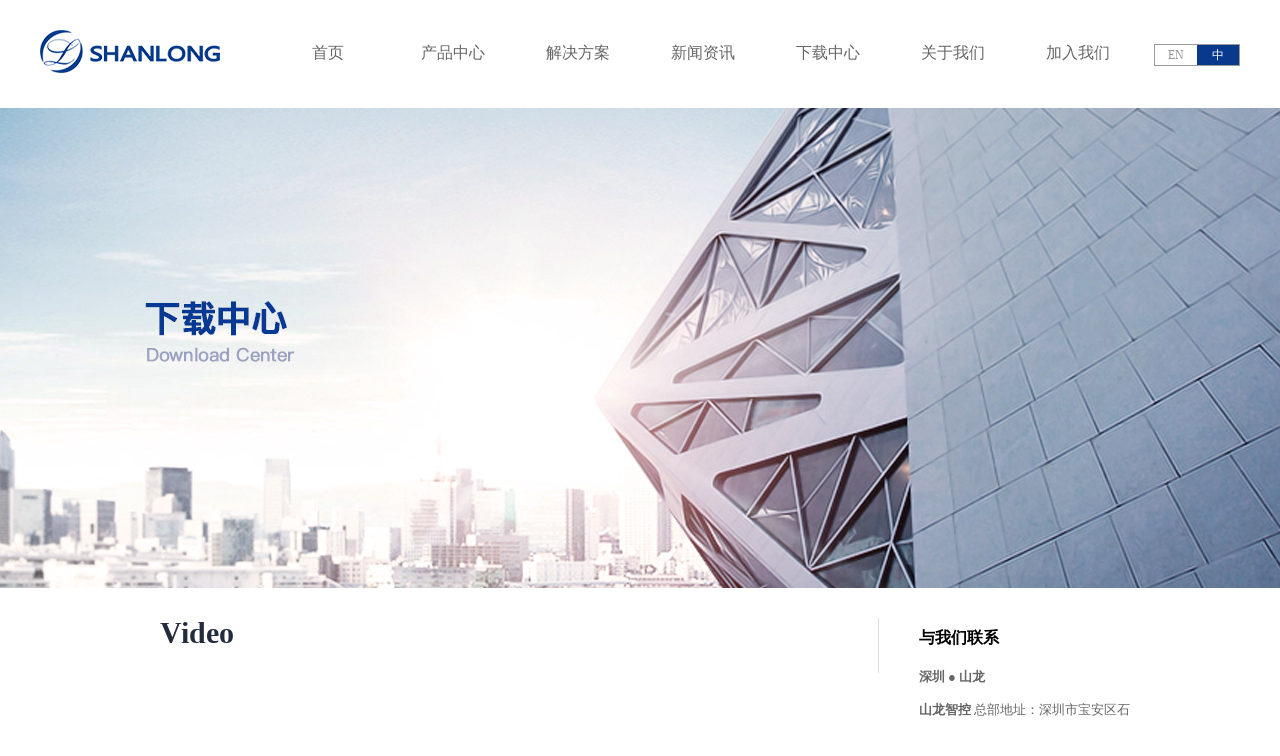

--- FILE ---
content_type: text/html;charset=utf-8
request_url: http://www.shanlong.cn/video.aspx?typeid=28&fid=t15:28:15
body_size: 9158
content:
<!DOCTYPE HTML PUBLIC "-//W3C//DTD HTML 4.01 Transitional//EN" "http://www.w3c.org/TR/1999/REC-html401-19991224/loose.dtd">


<html lang="zh-cn" xmlns="http://www.w3.org/1999/xhtml">
<head><title>
	注塑机械手教程 - scara驱控一体机 - 深圳市山龙智控有限公司
</title><meta name="keywords" content="注塑机械手教程,深圳市山龙智控有限公司"/><meta name="description" content="注塑机械手教程,深圳市山龙智控有限公司"/><meta name="applicable-device" content="pc"><meta name="renderer" content="webkit" /><meta content="text/html; charset=utf-8" http-equiv="Content-Type" /><link id="css__video" rel="stylesheet" type="text/css" href="https://0.rc.xiniu.com/g4/M00/71/C2/CgAG0mOX0qWAUgWaAAB2NXxR9Co813.css?d=20190409194016" /><link rel="bookmark" href="/Images/logo.ico" /><link rel="shortcut icon" href="/Images/logo.ico" />
	
	<script type="text/javascript">var _jtime=new Date();function jqload(){window.jLoad=new Date()-_jtime;}function jqerror(){window.jLoad=-1;}</script>
    <script type="text/javascript" src="https://1.rc.xiniu.com/js/jq/jqueryV173.js" onload="jqload()" onerror="jqerror()" id="jquery"></script>
	<script type="text/javascript" src="https://1.rc.xiniu.com/js/pb/2/Public.js"></script>	
	<script type="text/javascript" src="https://1.rc.xiniu.com/js/tl/swfobject_modified.js"></script>
	<script type="text/javascript" src="https://1.rc.xiniu.com/js/tl/swfobject.js"></script>
	 
</head>
<body class="video_body">
<form method="get" id="form1" name="form1" NavigateId="15" data-pid="021821821801452142030196209207210209202014501982090" data-mid="020801452142030196209207210209202014501982090">
<div class="aspNetHidden">
<input type="hidden" name="__VIEWSTATE" id="__VIEWSTATE" value="" />
</div>

        <div id="ea_h">
            <div class="top" >
                <div class="t_t" >
                     
                    <div id="xn_h_8_wrap" class="xn_h_8_wrap">
                        <div class="xn_h_8_yybox">
                                    <div id="xn_h_8_Data_ctl00_xn_h_8_jtstyle" class="xn_h_8_xhbox1">
                                        <a href='http://en.shanlong.cn/'>
                                            EN
                                        </a>
                                    </div>
                                    <div id="xn_h_8_Data_ctl01_xn_h_8_jtstyle" class="xn_h_8_xhbox2">
                                        <a href='http://www.shanlong.cn/'>
                                            中
                                        </a>
                                    </div>
                        </div>         
                    </div>
                    
                    
                    <div id="t_logo" class="t_logo" data-type="block">
                        
                        <div id="ea_l">
                            <h1><a href="/" target="_self">
                                <img alt="数控系统-深圳市山龙科技有限公司" src="https://0.rc.xiniu.com/g2/M00/F6/22/CgAGe1wEyzCABQieAAA3Bxgl978101.png" /></a></h1>
                        </div>
                        
                        
                    </div>
                    
                </div>
                
                <div id="ea_n">
                    
                    <div id="xn_n_14_wrap" class="xn_n_14_wrap" data-type="block">
                        
                        <div class="xn_n_14_wrap_main">
                            <ul id="xn_n_14_VMenu1" class="type1Ul type1Ul_n000">
<li id="type1Li_n0" level=0 index=0 class="xn_n_14_wrap_menu1"><a href="/" target="_self" >首页</a></li>
<li id="type1Li_n3" level=0 data_id="3" type="n" index=1 class="xn_n_14_wrap_menu1">
<a href="pro.aspx?FId=n3:3:3" target="_self"><span name="xn_n_14_VMenu11436646528|T_Navigates|Id|3|Name">产品中心</span></a><ul id="type1Ul_t301" style="display:none" class="type1Ul type1Ul_t301">
<li id="type1Li_t301_1" data_id="3_10" class="xn_n_14_wrap_menu2" type="t" index=1 level=1><a href="products.aspx?TypeId=10&FId=t3:10:3" target="_self"><span name="xn_n_14_VMenu1453692020|T_ProductTypes|Id|10|Name">机器人控制系统</span></a>
<ul id="type1Ul_t3102" style="display:none" class="type1Ul type1Ul_t3102">
<li id="type1Li_t3102_1" data_id="3_70" class="xn_n_14_wrap_menu3" type="t" index=1 level=2><a href="products.aspx?TypeId=70&FId=t3:70:3" target="_self"><span name="xn_n_14_VMenu11697822977|T_ProductTypes|Id|70|Name">专用机器人控制器</span></a>
<ul id="type1Ul_t3703" style="display:none" class="type1Ul type1Ul_t3703">
<li id="type1Li_t3703_1" data_id="3_89" class="xn_n_14_wrap_menu4" type="t" index=1 level=3><a href="products.aspx?TypeId=89&FId=t3:89:3" target="_self"><span name="xn_n_14_VMenu11316798337|T_ProductTypes|Id|89|Name">注塑机械手驱控一体机</span></a>
</li>
</ul>
</li>
<li id="type1Li_t3102_2" data_id="3_72" class="xn_n_14_wrap_menu3" type="t" index=2 level=2><a href="products.aspx?TypeId=72&FId=t3:72:3" target="_self"><span name="xn_n_14_VMenu11383343533|T_ProductTypes|Id|72|Name">通用机器人控制</span></a>
</li>
</ul>
</li>
<li id="type1Li_t301_2" data_id="3_78" class="xn_n_14_wrap_menu2" type="t" index=2 level=1><a href="products.aspx?TypeId=78&FId=t3:78:3" target="_self"><span name="xn_n_14_VMenu1490234414|T_ProductTypes|Id|78|Name">缝制系统</span></a>
<ul id="type1Ul_t3782" style="display:none" class="type1Ul type1Ul_t3782">
<li id="type1Li_t3782_1" data_id="3_79" class="xn_n_14_wrap_menu3" type="t" index=1 level=2><a href="products.aspx?TypeId=79&FId=t3:79:3" target="_self"><span name="xn_n_14_VMenu1797111302|T_ProductTypes|Id|79|Name">缝制系统</span></a>
<ul id="type1Ul_t3793" style="display:none" class="type1Ul type1Ul_t3793">
<li id="type1Li_t3793_1" data_id="3_87" class="xn_n_14_wrap_menu4" type="t" index=1 level=3><a href="products.aspx?TypeId=87&FId=t3:87:3" target="_self"><span name="xn_n_14_VMenu1864480524|T_ProductTypes|Id|87|Name">地毯机控制系统</span></a>
</li>
<li id="type1Li_t3793_2" data_id="3_86" class="xn_n_14_wrap_menu4" type="t" index=2 level=3><a href="products.aspx?TypeId=86&FId=t3:86:3" target="_self"><span name="xn_n_14_VMenu1515243630|T_ProductTypes|Id|86|Name">模版机控制系统</span></a>
</li>
<li id="type1Li_t3793_3" data_id="3_85" class="xn_n_14_wrap_menu4" type="t" index=3 level=3><a href="products.aspx?TypeId=85&FId=t3:85:3" target="_self"><span name="xn_n_14_VMenu12106479838|T_ProductTypes|Id|85|Name">绗绣机控制系统</span></a>
</li>
<li id="type1Li_t3793_4" data_id="3_84" class="xn_n_14_wrap_menu4" type="t" index=4 level=3><a href="products.aspx?TypeId=84&FId=t3:84:3" target="_self"><span name="xn_n_14_VMenu180045327|T_ProductTypes|Id|84|Name">绗缝机控制系统</span></a>
</li>
<li id="type1Li_t3793_5" data_id="3_82" class="xn_n_14_wrap_menu4" type="t" index=5 level=3><a href="products.aspx?TypeId=82&FId=t3:82:3" target="_self"><span name="xn_n_14_VMenu1744615626|T_ProductTypes|Id|82|Name">刺绣机控制系统</span></a>
</li>
</ul>
</li>
<li id="type1Li_t3782_2" data_id="3_80" class="xn_n_14_wrap_menu3" type="t" index=2 level=2><a href="products.aspx?TypeId=80&FId=t3:80:3" target="_self"><span name="xn_n_14_VMenu11401720770|T_ProductTypes|Id|80|Name">智能应用软件</span></a>
</li>
<li id="type1Li_t3782_3" data_id="3_81" class="xn_n_14_wrap_menu3" type="t" index=3 level=2><a href="products.aspx?TypeId=81&FId=t3:81:3" target="_self"><span name="xn_n_14_VMenu11139949445|T_ProductTypes|Id|81|Name">电机驱动单元</span></a>
</li>
</ul>
</li>
<li id="type1Li_t301_3" data_id="3_12" class="xn_n_14_wrap_menu2" type="t" index=3 level=1><a href="products.aspx?TypeId=12&FId=t3:12:3" target="_self"><span name="xn_n_14_VMenu11842023071|T_ProductTypes|Id|12|Name">数控系统</span></a>
<ul id="type1Ul_t3122" style="display:none" class="type1Ul type1Ul_t3122">
<li id="type1Li_t3122_1" data_id="3_74" class="xn_n_14_wrap_menu3" type="t" index=1 level=2><a href="products.aspx?TypeId=74&FId=t3:74:3" target="_self"><span name="xn_n_14_VMenu11052232793|T_ProductTypes|Id|74|Name">手柄型控制器</span></a>
</li>
<li id="type1Li_t3122_2" data_id="3_92" class="xn_n_14_wrap_menu3" type="t" index=2 level=2><a href="products.aspx?TypeId=92&FId=t3:92:3" target="_self"><span name="xn_n_14_VMenu1673631191|T_ProductTypes|Id|92|Name">集成型</span></a>
</li>
<li id="type1Li_t3122_3" data_id="3_91" class="xn_n_14_wrap_menu3" type="t" index=3 level=2><a href="products.aspx?TypeId=91&FId=t3:91:3" target="_self"><span name="xn_n_14_VMenu11148396166|T_ProductTypes|Id|91|Name">智能型</span></a>
</li>
</ul>
</li>
<li id="type1Li_t301_4" data_id="3_13" class="xn_n_14_wrap_menu2" type="t" index=4 level=1><a href="products.aspx?TypeId=13&FId=t3:13:3" target="_self"><span name="xn_n_14_VMenu1316122720|T_ProductTypes|Id|13|Name">伺服系统</span></a>
<ul id="type1Ul_t3132" style="display:none" class="type1Ul type1Ul_t3132">
<li id="type1Li_t3132_1" data_id="3_31" class="xn_n_14_wrap_menu3" type="t" index=1 level=2><a href="products.aspx?TypeId=31&FId=t3:31:3" target="_self"><span name="xn_n_14_VMenu145579990|T_ProductTypes|Id|31|Name">伺服驱动器</span></a>
</li>
</ul>
</li>
</ul>
</li>
<li id="type1Li_n25" level=0 data_id="25" type="n" index=2 class="xn_n_14_wrap_menu1">
<a href="solution_complex.aspx?FId=n25:25:25" rel="nofollow" target="_self"><span name="xn_n_14_VMenu133639359|T_Navigates|Id|25|Name">解决方案</span></a><ul id="type1Ul_t2501" style="display:none" class="type1Ul type1Ul_t2501">
<li id="type1Li_t2501_1" data_id="25_153" class="xn_n_14_wrap_menu2" type="t" index=1 level=1><a href="solution.aspx?TypeId=153&FId=t25:153:25" rel="nofollow" target="_self"><span name="xn_n_14_VMenu11191785907|T_NewsTypes|Id|153|Name">木工行业</span></a>
</li>
<li id="type1Li_t2501_2" data_id="25_139" class="xn_n_14_wrap_menu2" type="t" index=2 level=1><a href="solution.aspx?TypeId=139&FId=t25:139:25" rel="nofollow" target="_self"><span name="xn_n_14_VMenu11115072624|T_NewsTypes|Id|139|Name">金属行业</span></a>
</li>
<li id="type1Li_t2501_3" data_id="25_63" class="xn_n_14_wrap_menu2" type="t" index=3 level=1><a href="solution.aspx?TypeId=63&FId=t25:63:25" rel="nofollow" target="_self"><span name="xn_n_14_VMenu11966026807|T_NewsTypes|Id|63|Name">玉石行业</span></a>
</li>
<li id="type1Li_t2501_4" data_id="25_151" class="xn_n_14_wrap_menu2" type="t" index=4 level=1><a href="solution.aspx?TypeId=151&FId=t25:151:25" rel="nofollow" target="_self"><span name="xn_n_14_VMenu11440737258|T_NewsTypes|Id|151|Name">桁架机器人</span></a>
</li>
<li id="type1Li_t2501_5" data_id="25_149" class="xn_n_14_wrap_menu2" type="t" index=5 level=1><a href="solution.aspx?TypeId=149&FId=t25:149:25" rel="nofollow" target="_self"><span name="xn_n_14_VMenu1356383963|T_NewsTypes|Id|149|Name">缝制行业</span></a>
</li>
<li id="type1Li_t2501_6" data_id="25_156" class="xn_n_14_wrap_menu2" type="t" index=6 level=1><a href="solution.aspx?TypeId=156&FId=t25:156:25" rel="nofollow" target="_self"><span name="xn_n_14_VMenu1752139534|T_NewsTypes|Id|156|Name">其它</span></a>
</li>
</ul>
</li>
<li id="type1Li_n2" level=0 data_id="2" type="n" index=3 class="xn_n_14_wrap_menu1">
<a href="news_complex.aspx?FId=n2:2:2" target="_self"><span name="xn_n_14_VMenu11906367060|T_Navigates|Id|2|Name">新闻资讯</span></a><ul id="type1Ul_t201" style="display:none" class="type1Ul type1Ul_t201">
<li id="type1Li_t201_1" data_id="2_5" class="xn_n_14_wrap_menu2" type="t" index=1 level=1><a href="news.aspx?TypeId=5&FId=t2:5:2" target="_self"><span name="xn_n_14_VMenu150429287|T_NewsTypes|Id|5|Name">企业资讯</span></a>
</li>
<li id="type1Li_t201_2" data_id="2_28" class="xn_n_14_wrap_menu2" type="t" index=2 level=1><a href="news.aspx?TypeId=28&FId=t2:28:2" target="_self"><span name="xn_n_14_VMenu1704106402|T_NewsTypes|Id|28|Name">媒体视角</span></a>
</li>
</ul>
</li>
<li id="type1Li_n14" level=0 data_id="14" type="n" index=4 class="xn_n_14_wrap_menu1">
<a href="down_complex.aspx?FId=n14:14:14" rel="nofollow" target="_self"><span name="xn_n_14_VMenu1567422244|T_Navigates|Id|14|Name">下载中心</span></a><ul id="type1Ul_t1401" style="display:none" class="type1Ul type1Ul_t1401">
<li id="type1Li_t1401_1" data_id="14_26" class="xn_n_14_wrap_menu2" type="t" index=1 level=1><a href="video.aspx?TypeId=26&FId=t14:26:14" rel="nofollow" target="_self"><span name="xn_n_14_VMenu11776059082|T_FileTypes|Id|26|Name">视频教程</span></a>
<ul id="type1Ul_t14262" style="display:none" class="type1Ul type1Ul_t14262">
<li id="type1Li_t14262_1" data_id="14_28" class="xn_n_14_wrap_menu3" type="t" index=1 level=2><a href="video.aspx?TypeId=28&FId=t14:28:14" rel="nofollow" target="_self"><span name="xn_n_14_VMenu12015737180|T_FileTypes|Id|28|Name">注塑机械手教程</span></a>
</li>
<li id="type1Li_t14262_2" data_id="14_30" class="xn_n_14_wrap_menu3" type="t" index=2 level=2><a href="video.aspx?TypeId=30&FId=t14:30:14" rel="nofollow" target="_self"><span name="xn_n_14_VMenu11556441084|T_FileTypes|Id|30|Name">数控产品教程</span></a>
</li>
</ul>
</li>
<li id="type1Li_t1401_2" data_id="14_20" class="xn_n_14_wrap_menu2" type="t" index=2 level=1><a href="down.aspx?TypeId=20&FId=t14:20:14" rel="nofollow" target="_self"><span name="xn_n_14_VMenu1817255200|T_FileTypes|Id|20|Name">产品软件</span></a>
<ul id="type1Ul_t14202" style="display:none" class="type1Ul type1Ul_t14202">
<li id="type1Li_t14202_1" data_id="14_25" class="xn_n_14_wrap_menu3" type="t" index=1 level=2><a href="down.aspx?TypeId=25&FId=t14:25:14" rel="nofollow" target="_self"><span name="xn_n_14_VMenu1723753537|T_FileTypes|Id|25|Name">SL-CI3042</span></a>
</li>
<li id="type1Li_t14202_2" data_id="14_24" class="xn_n_14_wrap_menu3" type="t" index=2 level=2><a href="down.aspx?TypeId=24&FId=t14:24:14" rel="nofollow" target="_self"><span name="xn_n_14_VMenu1449345364|T_FileTypes|Id|24|Name">SL-CI3040</span></a>
</li>
<li id="type1Li_t14202_3" data_id="14_23" class="xn_n_14_wrap_menu3" type="t" index=3 level=2><a href="down.aspx?TypeId=23&FId=t14:23:14" rel="nofollow" target="_self"><span name="xn_n_14_VMenu1516426160|T_FileTypes|Id|23|Name">SL-CA40B</span></a>
</li>
<li id="type1Li_t14202_4" data_id="14_22" class="xn_n_14_wrap_menu3" type="t" index=4 level=2><a href="down.aspx?TypeId=22&FId=t14:22:14" rel="nofollow" target="_self"><span name="xn_n_14_VMenu11757816102|T_FileTypes|Id|22|Name">SL-CI1030</span></a>
</li>
<li id="type1Li_t14202_5" data_id="14_21" class="xn_n_14_wrap_menu3" type="t" index=5 level=2><a href="down.aspx?TypeId=21&FId=t14:21:14" rel="nofollow" target="_self"><span name="xn_n_14_VMenu1521246482|T_FileTypes|Id|21|Name">SL-CI1032</span></a>
</li>
</ul>
</li>
<li id="type1Li_t1401_3" data_id="14_15" class="xn_n_14_wrap_menu2" type="t" index=3 level=1><a href="down.aspx?TypeId=15&FId=t14:15:14" rel="nofollow" target="_self"><span name="xn_n_14_VMenu1209409785|T_FileTypes|Id|15|Name">企业内刊</span></a>
</li>
<li id="type1Li_t1401_4" data_id="14_11" class="xn_n_14_wrap_menu2" type="t" index=4 level=1><a href="down.aspx?Typeid=11&Fid=t14:11:14" rel="nofollow" target="_self"><span name="xn_n_14_VMenu11265382651|T_FileTypes|Id|11|Name">产品说明书</span></a>
<ul id="type1Ul_t14112" style="display:none" class="type1Ul type1Ul_t14112">
<li id="type1Li_t14112_1" data_id="14_56" class="xn_n_14_wrap_menu3" type="t" index=1 level=2><a href="down.aspx?Typeid=56&Fid=t14:56:14" rel="nofollow" target="_self"><span name="xn_n_14_VMenu1365384559|T_FileTypes|Id|56|Name">D50</span></a>
</li>
<li id="type1Li_t14112_2" data_id="14_55" class="xn_n_14_wrap_menu3" type="t" index=2 level=2><a href="down.aspx?Typeid=55&Fid=t14:55:14" rel="nofollow" target="_self"><span name="xn_n_14_VMenu1830303330|T_FileTypes|Id|55|Name">D30</span></a>
</li>
<li id="type1Li_t14112_3" data_id="14_54" class="xn_n_14_wrap_menu3" type="t" index=3 level=2><a href="down.aspx?Typeid=54&Fid=t14:54:14" rel="nofollow" target="_self"><span name="xn_n_14_VMenu144432568|T_FileTypes|Id|54|Name">S30</span></a>
</li>
<li id="type1Li_t14112_4" data_id="14_53" class="xn_n_14_wrap_menu3" type="t" index=4 level=2><a href="down.aspx?Typeid=53&Fid=t14:53:14" rel="nofollow" target="_self"><span name="xn_n_14_VMenu1664840162|T_FileTypes|Id|53|Name">S50</span></a>
</li>
<li id="type1Li_t14112_5" data_id="14_52" class="xn_n_14_wrap_menu3" type="t" index=5 level=2><a href="down.aspx?Typeid=52&Fid=t14:52:14" rel="nofollow" target="_self"><span name="xn_n_14_VMenu1663695434|T_FileTypes|Id|52|Name">L58</span></a>
</li>
<li id="type1Li_t14112_6" data_id="14_50" class="xn_n_14_wrap_menu3" type="t" index=6 level=2><a href="down.aspx?Typeid=50&Fid=t14:50:14" rel="nofollow" target="_self"><span name="xn_n_14_VMenu184910688|T_FileTypes|Id|50|Name">L68</span></a>
</li>
<li id="type1Li_t14112_7" data_id="14_49" class="xn_n_14_wrap_menu3" type="t" index=7 level=2><a href="down.aspx?Typeid=49&Fid=t14:49:14" rel="nofollow" target="_self"><span name="xn_n_14_VMenu11819500506|T_FileTypes|Id|49|Name">L28</span></a>
</li>
<li id="type1Li_t14112_8" data_id="14_48" class="xn_n_14_wrap_menu3" type="t" index=8 level=2><a href="down.aspx?Typeid=48&Fid=t14:48:14" rel="nofollow" target="_self"><span name="xn_n_14_VMenu11744099147|T_FileTypes|Id|48|Name">L18</span></a>
</li>
<li id="type1Li_t14112_9" data_id="14_47" class="xn_n_14_wrap_menu3" type="t" index=9 level=2><a href="down.aspx?Typeid=47&Fid=t14:47:14" rel="nofollow" target="_self"><span name="xn_n_14_VMenu1295459745|T_FileTypes|Id|47|Name">S180</span></a>
</li>
<li id="type1Li_t14112_10" data_id="14_46" class="xn_n_14_wrap_menu3" type="t" index=10 level=2><a href="down.aspx?Typeid=46&Fid=t14:46:14" rel="nofollow" target="_self"><span name="xn_n_14_VMenu11022246428|T_FileTypes|Id|46|Name">S280</span></a>
</li>
<li id="type1Li_t14112_11" data_id="14_34" class="xn_n_14_wrap_menu3" type="t" index=11 level=2><a href="down.aspx?Typeid=34&Fid=t14:34:14" rel="nofollow" target="_self"><span name="xn_n_14_VMenu11543198024|T_FileTypes|Id|34|Name">CA100</span></a>
</li>
<li id="type1Li_t14112_12" data_id="14_51" class="xn_n_14_wrap_menu3" type="t" index=12 level=2><a href="down.aspx?Typeid=51&Fid=t14:51:14" rel="nofollow" target="_self"><span name="xn_n_14_VMenu1255981698|T_FileTypes|Id|51|Name">D9000</span></a>
</li>
<li id="type1Li_t14112_13" data_id="14_35" class="xn_n_14_wrap_menu3" type="t" index=13 level=2><a href="down.aspx?Typeid=35&Fid=t14:35:14" rel="nofollow" target="_self"><span name="xn_n_14_VMenu11705169196|T_FileTypes|Id|35|Name">CA400</span></a>
</li>
<li id="type1Li_t14112_14" data_id="14_36" class="xn_n_14_wrap_menu3" type="t" index=14 level=2><a href="down.aspx?Typeid=36&Fid=t14:36:14" rel="nofollow" target="_self"><span name="xn_n_14_VMenu1244860621|T_FileTypes|Id|36|Name">CI1030</span></a>
</li>
<li id="type1Li_t14112_15" data_id="14_37" class="xn_n_14_wrap_menu3" type="t" index=15 level=2><a href="down.aspx?Typeid=37&Fid=t14:37:14" rel="nofollow" target="_self"><span name="xn_n_14_VMenu11486103043|T_FileTypes|Id|37|Name">CI1032</span></a>
</li>
<li id="type1Li_t14112_16" data_id="14_38" class="xn_n_14_wrap_menu3" type="t" index=16 level=2><a href="down.aspx?Typeid=38&Fid=t14:38:14" rel="nofollow" target="_self"><span name="xn_n_14_VMenu11879279817|T_FileTypes|Id|38|Name">CI3040</span></a>
</li>
<li id="type1Li_t14112_17" data_id="14_39" class="xn_n_14_wrap_menu3" type="t" index=17 level=2><a href="down.aspx?Typeid=39&Fid=t14:39:14" rel="nofollow" target="_self"><span name="xn_n_14_VMenu12023544726|T_FileTypes|Id|39|Name">CI3042</span></a>
</li>
<li id="type1Li_t14112_18" data_id="14_57" class="xn_n_14_wrap_menu3" type="t" index=18 level=2><a href="down.aspx?Typeid=57&Fid=t14:57:14" rel="nofollow" target="_self"><span name="xn_n_14_VMenu11026959570|T_FileTypes|Id|57|Name">L1032</span></a>
</li>
<li id="type1Li_t14112_19" data_id="14_33" class="xn_n_14_wrap_menu3" type="t" index=19 level=2><a href="down.aspx?Typeid=33&Fid=t14:33:14" rel="nofollow" target="_self"><span name="xn_n_14_VMenu11885578527|T_FileTypes|Id|33|Name">CA100</span></a>
</li>
</ul>
</li>
<li id="type1Li_t1401_5" data_id="14_14" class="xn_n_14_wrap_menu2" type="t" index=5 level=1><a href="down.aspx?TypeId=14&FId=t14:14:14" rel="nofollow" target="_self"><span name="xn_n_14_VMenu11038227889|T_FileTypes|Id|14|Name">产品图纸</span></a>
<ul id="type1Ul_t14142" style="display:none" class="type1Ul type1Ul_t14142">
<li id="type1Li_t14142_1" data_id="14_18" class="xn_n_14_wrap_menu3" type="t" index=1 level=2><a href="down.aspx?TypeId=18&FId=t14:18:14" rel="nofollow" target="_self"><span name="xn_n_14_VMenu1814051237|T_FileTypes|Id|18|Name">产品尺寸图</span></a>
</li>
<li id="type1Li_t14142_2" data_id="14_17" class="xn_n_14_wrap_menu3" type="t" index=2 level=2><a href="down.aspx?TypeId=17&FId=t14:17:14" rel="nofollow" target="_self"><span name="xn_n_14_VMenu11958620875|T_FileTypes|Id|17|Name">技术文档</span></a>
</li>
<li id="type1Li_t14142_3" data_id="14_19" class="xn_n_14_wrap_menu3" type="t" index=3 level=2><a href="down.aspx?TypeId=19&FId=t14:19:14" rel="nofollow" target="_self"><span name="xn_n_14_VMenu11539057594|T_FileTypes|Id|19|Name">接线图</span></a>
</li>
</ul>
</li>
<li id="type1Li_t1401_6" data_id="14_13" class="xn_n_14_wrap_menu2" type="t" index=6 level=1><a href="down.aspx?TypeId=13&FId=t14:13:14" rel="nofollow" target="_self"><span name="xn_n_14_VMenu1451469892|T_FileTypes|Id|13|Name">产品画册</span></a>
</li>
</ul>
</li>
<li id="type1Li_n1" level=0 data_id="1" type="n" index=5 class="xn_n_14_wrap_menu1">
<a href="about_complex.aspx?FId=n1:1:1" rel="nofollow" target="_self"><span name="xn_n_14_VMenu1876362093|T_Navigates|Id|1|Name">关于我们</span></a><ul id="type1Ul_t101" style="display:none" class="type1Ul type1Ul_t101">
<li id="type1Li_t101_1" data_id="1_1" class="xn_n_14_wrap_menu2" type="t" index=1 level=1><a href="about.aspx?TypeId=1&FId=t1:1:1" rel="nofollow" target="_self"><span name="xn_n_14_VMenu11992763333|T_NewsTypes|Id|1|Name">公司简介</span></a>
</li>
<li id="type1Li_t101_2" data_id="1_2" class="xn_n_14_wrap_menu2" type="t" index=2 level=1><a href="about.aspx?TypeId=2&FId=t1:2:1" rel="nofollow" target="_self"><span name="xn_n_14_VMenu1322694245|T_NewsTypes|Id|2|Name">企业文化</span></a>
</li>
<li id="type1Li_t101_3" data_id="1_3" class="xn_n_14_wrap_menu2" type="t" index=3 level=1><a href="honor.aspx?TypeID=3&fid=t1:3:1" rel="nofollow" target="_self"><span name="xn_n_14_VMenu11118269534|T_NewsTypes|Id|3|Name">资质荣誉</span></a>
</li>
<li id="type1Li_t101_4" data_id="1_26" class="xn_n_14_wrap_menu2" type="t" index=4 level=1><a href="about.aspx?TypeId=26&FId=t1:26:1" rel="nofollow" target="_self"><span name="xn_n_14_VMenu1602887429|T_NewsTypes|Id|26|Name">发展历程</span></a>
</li>
<li id="type1Li_t101_5" data_id="1_144" class="xn_n_14_wrap_menu2" type="t" index=5 level=1><a href="video_complex.aspx?FId=n15:15:1" rel="nofollow" target="_self"><span name="xn_n_14_VMenu1157205031|T_NewsTypes|Id|144|Name">公司视频</span></a>
</li>
<li id="type1Li_t101_6" data_id="1_148" class="xn_n_14_wrap_menu2" type="t" index=6 level=1><a href="contact.aspx?FId=n7:7:1" rel="nofollow" target="_self"><span name="xn_n_14_VMenu11538063711|T_NewsTypes|Id|148|Name">联系我们</span></a>
</li>
</ul>
</li>
<li id="type1Li_n11" level=0 data_id="11" type="n" index=6 class="xn_n_14_wrap_menu1">
<a href="sv.aspx?TypeId=2&FId=t11:2:11" target="_self"><span name="xn_n_14_VMenu11942359885|T_Navigates|Id|11|Name">加入我们</span></a><ul id="type1Ul_t1101" style="display:none" class="type1Ul type1Ul_t1101">
<li id="type1Li_t1101_1" data_id="11_2" class="xn_n_14_wrap_menu2" type="t" index=1 level=1><a href="sv.aspx?TypeId=2&FId=t11:2:11" target="_self"><span name="xn_n_14_VMenu11983653852|T_JobTypes|Id|2|Name">人才理念</span></a>
</li>
<li id="type1Li_t1101_2" data_id="11_1" class="xn_n_14_wrap_menu2" type="t" index=2 level=1><a href="job.aspx?FId=n11:11:11" rel="nofollow" target="_self"><span name="xn_n_14_VMenu1915740355|T_JobTypes|Id|1|Name">招聘职位</span></a>
</li>
</ul>
</li>
</ul>
<script type="text/javascript">var xn_n_14_VMenu1={normal:{class1:'xn_n_14_wrap_menu1',class2:'xn_n_14_wrap_menu2',class3:'xn_n_14_wrap_menu3',class4:'xn_n_14_wrap_menu4',class5:'xn_n_14_wrap_menu5',class6:'xn_n_14_wrap_menu6'},visited:{class1:'xn_n_14_wrap_menu1_2',class2:'xn_n_14_wrap_menu2_2',class3:'xn_n_14_wrap_menu3_2',class4:'xn_n_14_wrap_menu4_2',class5:'xn_n_14_wrap_menu5_2',class6:'xn_n_14_wrap_menu6_2',class6:'xn_n_14_wrap_menu6_2'},home:{defaultClass:'xn_n_14_wrap_menu1',visitedClass:'xn_n_14_wrap_menu1_2'},content:{defaultClass:'',visitedClass:'',focusClass:''},focus:{class1:'xn_n_14_wrap_menu1_cur',class2:'xn_n_14_wrap_menu2_cur',class3:'xn_n_14_wrap_menu3_cur',class4:'xn_n_14_wrap_menu4_cur',class5:'xn_n_14_wrap_menu5_cur',class6:'xn_n_14_wrap_menu6_cur'},beforeTag:{packUpClass:'',packDownClass:''},expendEffect:1,aniEffect:3,fIdParam:'FId',topUlId:'xn_n_14_VMenu1',homeLiId:'type1Li_n0'};xn_n_14_VMenu1.menu=new BaseControlMenu();xn_n_14_VMenu1.menu.Init('xn_n_14_VMenu1',xn_n_14_VMenu1);xn_n_14_VMenu1.menu.InitMenu('type1Ul_n000',xn_n_14_VMenu1);</script>
                        </div>
                        
                        
                    </div>
                    
                </div>
                
            </div>
        </div>
        
        
        <div id="ea_ba">
			
            <div id="about_banner" class="about_banner">
                <div class="about_banner_m">
                    <img src="https://0.rc.xiniu.com/g2/M00/27/C5/CgAGfFyOUcaACgbgAAMq8DMmQEs460.jpg" alt="" />
                </div>
                
            </div>
            
        </div>
        

  

  

  

  

  

  

  

  

  

  

  
        
        <div id="ea_c">
            <div class="n_main">
                <div class="n_content"> 
                    <div class="n_content_left">
						
                        <div id="n_content_left_t" class="n_content_left_t">
                            <span class="n_content_left_t1">
                                <span id='ShoveWebControl_Text23'>公司视频</span>
                            </span>
                            <span class="n_content_left_t2">
                                
                                <span name="_nleft_n_name1">Video</span>
                                
                            </span>
							
                        </div>
                        
						
                        <div id="n_content_left_cnt" class="n_content_left_cnt">
                            <ul id="ShoveWebControl_VMenu2" class="left_typeUl left_typeUl_n000" style="display:none">
</ul>
<script type="text/javascript">var ShoveWebControl_VMenu2={normal:{class1:'left_menu1',class2:'left_menu2',class3:'left_menu3',class4:'left_menu4',class5:'left_menu5',class6:'left_menu6'},visited:{class1:'left_menu1_2',class2:'left_menu2_2',class3:'left_menu3_2',class4:'left_menu4_2',class5:'left_menu5_2',class6:'left_menu6_2',class6:'left_menu6_2'},home:{defaultClass:'nav_menu1',visitedClass:'nav_menu1_2'},content:{defaultClass:'',visitedClass:'',focusClass:''},focus:{class1:'left_menu1_cur',class2:'left_menu2_cur',class3:'left_menu3_cur',class4:'left_menu4_cur',class5:'left_menu5_cur',class6:'left_menu6_cur'},beforeTag:{packUpClass:'',packDownClass:''},expendEffect:1,aniEffect:2,fIdParam:'FId',topUlId:'ShoveWebControl_VMenu2'};ShoveWebControl_VMenu2.menu=new BaseControlMenu();ShoveWebControl_VMenu2.menu.Init('ShoveWebControl_VMenu2',ShoveWebControl_VMenu2);;</script>
							
                        </div>
                        
						
                    </div>
                    <div class="n_content_right">
                        <div class="n_content_right_name">
							
                            <div id="n_content_right_name_r" class="n_content_right_name_r">
                                <ul>
                                    <li>
                                        <span class="n_r_wz1">
                                            
                                            <span name="_n_r_wz1">您现在的位置：</span>
                                            
                                        </span><span class="n_r_wz2">
                                            
                                            <span name="_n_r_wz2"><a href="/">首页</a></span>
                                            
                                        </span>
                                        <span class="n_r_wz3">→</span>                                        
                                        <span class="n_r_wz4">
                                            <span id='ShoveWebControl_Text_video'><a href="video.aspx?fid=n15:15:15" target="_self">公司视频</a></span>
                                        </span>
                                        <span class="n_r_wz5">→</span>
                                        <span class="n_r_wz6">
                                            <a href="video.aspx?TypeId=26&FId=t14:26:14" rel="nofollow" class="clas2">视频教程</a><span class="n_r_wz3">&nbsp;&gt;&nbsp;</span><a href="video.aspx?TypeId=28&FId=t14:28:14" class="curr3">注塑机械手教程</a>
                                        </span>
                                    </li>
                                    <li>
                                        <img src="https://1.rc.xiniu.com/rc/Contents/4772/Images/icpsp1_n_right_wz.png" alt="" />
                                    </li>
                                </ul>
								
                            </div>
                            
                        </div>
                        <div class="n_content_right_m">
						   
                 <div id="xn_c_video_2_wrap" class="xn_c_video_2_wrap">
                                
                                    <div class="xn_c_video_2_wbox">
                                        
                                        <div class="xn_c_video_2_ritbox">

                                        <div class="xn_c_video_2_subimg2" >
                                            
                                            </div>
                                            </div>     
                                        </div>
                                        <div class="clear"></div>
                                    </div>
                                
                                
                            </div>
                        
							
                        </div>
                        
                    </div>
            
             
                    <div class="main_left">
                    
                    <div class="left_contact">
                    <div class="left_contact_title">
                    <span name="_left_contact_title|" ><font size="3">与我们联系</font></span>
                    </div>
                    
                    <div class="left_contact_add">
                    <span name="_left_contact_add|" ><span style="background-color: rgb(255, 255, 255);"><b style=""><font size="2">深圳 ● 山龙<br></font><br></b><font size="2"><b style="">山龙智控</b> 总部地址：</font></span><span style="font-size: small; background-color: rgb(255, 255, 255);">深圳市宝安区石岩街道塘头一号路创维创新谷5B栋3楼</span><span style="background-color: rgb(255, 255, 255);"><font size="2"><br></font><font face="Microsoft Yahei, arial" color="#7f7f7f" style="" size="2">全国服务热线：400-688-1532<br></font><br><font size="2"><b style="">山龙智控</b>&nbsp;工厂地址：深圳市宝安区石岩街道中运泰科技工业园8栋3楼&nbsp;<br></font><font color="#7f7f7f" style="" size="2">全国服务热线：400-688-1532</font><br></span></span>
                    </div>
                    
                    <div class="left_contact_email">
                    <span name="_left_contact_email|" >&nbsp;</span>
                    </div>
                    </div>
                      
                        
                         
                        <div id="xn_c_4_wrap" class="xn_c_4_wrap">
                            
                            <div class="xn_c_4_wbox">
                                <div class="xn_c_4_top">
                                        <span class="xn_c_4_eWrap">
                                        
                                        <span name="_xn_c_4_eName">Hot Products</span>
                                        
                                        </span>
                                        <span class="xn_c_4_dashw">
                                        
                                        <span name="_xn_c_4_dash">/</span>
                                        
                                        </span>
                                        <span class="xn_c_4_cWrap">
                                        
                                        <span name="_xn_c_4_cName">热卖产品</span>
                                        
                                        </span>
                                </div>
                                <div class="xn_c_4_cocnt">
                                    
                                    <div class="clear"></div>
                                </div>
                            </div>
                            
                             
                        </div>
                        
                         
                        <div id="xn_c_5_wrap" class="xn_c_5_wrap">
                            
                            <div class="xn_c_5_wbox">
                                <div class="xn_c_5_top">
                                        <span class="xn_c_5_eWrap">
                                        
                                        <span name="_xn_c_5_eName">Hot News</span>
                                        
                                        </span>
                                        <span class="xn_c_5_dashw">
                                        
                                        <span name="_xn_c_5_dash">/</span>
                                        
                                        </span>
                                        <span class="xn_c_5_cWrap">
                                        
                                        <span name="_xn_c_5_cName">热点新闻</span>
                                        
                                        </span>
                                </div>
                                <div class="xn_c_5_cocnt">
                                    
                                    <div class="xn_c_5_cocntlft">
                                                <a title='山龙智控优秀客服人员江浩:以满足客户需求为己任' href='news_view.aspx?TypeId=5&Id=451&Fid=t2:5:2' target="_blank"><img data-original='https://0.rc.xiniu.com/g1/M00/3C/99/CgAGTF2JgZSAKTAtAAKeywJBUmU108.png'  alt='山龙智控优秀客服人员江浩:以满足客户需求为己任'  title='山龙智控优秀客服人员江浩:以满足客户需求为己任' />
                                                </a>
                                    </div>
                                    <div class="xn_c_5_cocntrit">
                                        <div class="xn_c_5_cocntrit_name">
                                                <a title='山龙智控优秀客服人员江浩:以满足客户需求为己任' href='news_view.aspx?TypeId=5&Id=451&Fid=t2:5:2' target="_blank">
                                                山龙智控优秀客服人员江浩:以满足客户需求为己任
                                                </a> 
                                        </div>
                                        <div class="xn_c_5_cocntrit_time">
                                                    <span class="xn_c_5_time1">
                                                    <span id='xn_c_5_Data_xn_c_5_Text1_0'>2019</span>
                                                    </span> 
                                                    <span class="xn_c_5_time2">-
                                                    </span> 
                                                    <span class="xn_c_5_time3">
                                                    <span id='xn_c_5_Data_xn_c_5_Text2_0'>09</span>
                                                    </span> 
                                                    <span class="xn_c_5_time4">-
                                                    </span> 
                                                    <span class="xn_c_5_time5">
                                                    <span id='xn_c_5_Data_xn_c_5_Text3_0'>24</span>
                                                    </span> 
                                        </div>
                                        <div class="xn_c_5_cocntrit_Click">
                                               <span class="xn_c_5_lb_Click1">
                                                      
                                                    <span name="_5_lb_Click1_t">点击次数:</span>
                                                      
                                                </span>
                                                 <span class="xn_c_5_lb_Click2">
                                                    425    
                                                 </span>
                                        </div>
                                        <div class="xn_c_5_cocntrit_cont" ej="edit_span">
                                            <span id='xn_c_5_Data_xn_c_5_Text4_0'>江浩济南办&#160; 售后服务部&#160; 技术支持工程师座右铭： 有一分热 就发一分光人物小记：江浩在2017年加入山龙智控， 2018年9月开始参与新项目CI3042 M3的现场调试， 2019年7月参与CA40B项目的测试，负责山龙智控数控系统的售前、售后，跟进并收集客户反馈的需求问题。他叫江浩，是山龙智控济南办的一名技术支持工程师。他有点呆萌，也有点宅，平时不怎么爱说话，不过据说他和客...</span>
                                        </div>
                                        <div class="xn_c_5_cocntrit_more">
                                            <a title='山龙智控优秀客服人员江浩:以满足客户需求为己任' href='news_view.aspx?TypeId=5&Id=451&Fid=t2:5:2' target="_blank">More
                                            </a>
                                        </div>
                                    </div>
                                    
                                    <div class="clear"></div>
                                </div>
                            </div>
                            
                             
                        </div>
                        
                       
                       </div>
                         
            
            
            
            
                    <div class="clear"></div>
                </div>
            </div>
        </div>
          
        <div id="ea_b">
            <div class="foot" >
                <div class="foot_c" >
					<div class="row">
            <div class="col-lg-12 col-sm-12">
              
              <div id="foot_tel" class="foot_tel">
                <div class="foot_zip">
                  <img src="https://0.rc.xiniu.com/g2/M00/40/85/CgAGfFzVHsKAV99OAAAO2F5vDm8186.png" alt="">
                </div>
                <div class="foot_tel_f">
                  <div class="foot_add">
                    <span name="_foot_tel1|" >深圳 ● 山龙</span>
                  </div>
                  <div class="foot_phone">
                    <span name="_foot_tel2|" >山龙 让设备更智能</span>
                  </div>
                  <div class="foot_fax">
                    <span name="_foot_tel3|" >Shanlong Make The Equipment Intelligent&nbsp;</span>
                  </div>
                  
                                      
                    <div id="foot_nav2" class="foot_nav2">
                        <ul id="ShoveWebControl_VMenu4" class="foot_type2Ul foot_type2Ul_n000">
<li id="foot_type2Li_n3" level=0 data_id="3" type="n" index=1 class="">
<a href="pro.aspx?FId=n3:3:3" target="_self"><span name="ShoveWebControl_VMenu41584665981|T_Navigates|Id|3|Name">产品中心</span></a></li>
<li id="foot_type2Li_n25" level=0 data_id="25" type="n" index=2 class="">
<a href="solution_complex.aspx?FId=n25:25:25" rel="nofollow" target="_self"><span name="ShoveWebControl_VMenu4683368636|T_Navigates|Id|25|Name">解决方案</span></a></li>
<li id="foot_type2Li_n2" level=0 data_id="2" type="n" index=3 class="">
<a href="news_complex.aspx?FId=n2:2:2" target="_self"><span name="ShoveWebControl_VMenu41815585519|T_Navigates|Id|2|Name">新闻资讯</span></a></li>
<li id="foot_type2Li_n14" level=0 data_id="14" type="n" index=4 class="">
<a href="down_complex.aspx?FId=n14:14:14" rel="nofollow" target="_self"><span name="ShoveWebControl_VMenu42053882629|T_Navigates|Id|14|Name">下载中心</span></a></li>
<li id="foot_type2Li_n1" level=0 data_id="1" type="n" index=5 class="">
<a href="about_complex.aspx?FId=n1:1:1" rel="nofollow" target="_self"><span name="ShoveWebControl_VMenu41217303997|T_Navigates|Id|1|Name">关于我们</span></a></li>
<li id="foot_type2Li_n11" level=0 data_id="11" type="n" index=6 class="">
<a href="sv.aspx?TypeId=2&FId=t11:2:11" target="_self"><span name="ShoveWebControl_VMenu41120812015|T_Navigates|Id|11|Name">加入我们</span></a></li>
</ul>
<script type="text/javascript">var ShoveWebControl_VMenu4={normal:{class1:'',class2:'',class3:'',class4:'',class5:'',class6:''},visited:{class1:'',class2:'',class3:'',class4:'',class5:'',class6:'',class6:''},home:{defaultClass:'',visitedClass:''},content:{defaultClass:'',visitedClass:'',focusClass:''},focus:{class1:'',class2:'',class3:'',class4:'',class5:'',class6:''},beforeTag:{packUpClass:'',packDownClass:''},expendEffect:1,aniEffect:1,fIdParam:'FId',topUlId:'ShoveWebControl_VMenu4'};ShoveWebControl_VMenu4.menu=new BaseControlMenu();ShoveWebControl_VMenu4.menu.Init('ShoveWebControl_VMenu4',ShoveWebControl_VMenu4);;</script>
                        
                    </div>
                    
                </div>
                
              </div>
              
              
              <div id="foot_two_tel" class="foot_two_tel">
                <div class="foot_two_tel_f">
                  <div class="foot_two_add">
                    <span name="_foot_two_tel1|" >&nbsp;</span>
                  </div>
                  <div class="foot_two_fax">
                    <span name="_foot_two_tel3|" ><br><br><br></span>
                  </div>
                  
                </div>
                
              </div>
              
              
              <div id="foot_three_tel" class="foot_three_tel">
                                  <div class="foot_two_phone">
                    <span name="_foot_two_tel2|" > 山龙智控&nbsp; 全国服务热线：400-688-1532<br><br></span>
                  </div>
                <div class="foot_three_zip">
                  <p><span name="_foot_three_zip|" ><font color="#ffffff">山龙智控官方微信&nbsp;</font></span></p>
                  <img src="https://0.rc.xiniu.com/g2/M00/40/84/CgAGfFzVHmOATYE-AABtTPTwZbM458.jpg" alt="山龙电控官方微信">
                </div>
                 <div class="foot_three_zip_1">
                  <p><span name="_foot_three_zip|" ><font color="#ffffff">山龙智控官方微信&nbsp;</font></span></p>
                  <img src="https://0.rc.xiniu.com/g2/M00/41/85/CgAGfFzZA3qAOhLoAAErUY5uLHk932.jpg" alt="山龙智控官方微信">
                </div>
              </div>
              
            </div>
            
                                        <div class="xn_f_18_wrap" id="xn_f_18_wrap">
                                          
                                            
                                            <div class="xn_f_18_wbox">
                                              <div class="youqing">友情链接：</div>
                                                
                                            </div>
                                            <div class="clear"></div>
                                            
                                            
                                        </div>
                
						<div class="col-lg-12 col-sm-12 hidden-sm hidden-lg">
							
						</div>
						
					</div>
				</div>
        <div class="row">
                      <div class="col-lg-12 col-sm-12">
                        
                        <div id="foot_copy" class="foot_copy">
                          <div class="foot_copy_w">
                            <div class="foot_copy_menu">
                              <li><a href="about.aspx"><span name="_foot_copy_menu2|">法律声明</span></a></li>
                              <li><a href="contact.aspx"><span name="_foot_copy_menu3|">联系我们</span></a></li>
                            </div>
                          <div class="foot_copy_name">
                            <span name="_foot_copy1|" >Copyright ©2019 - 2025 深圳市山龙科技有限公司</span>
                          </div>
                          <div class="foot_copy_ba">
                            <a rel="nofollow" href="https://beian.miit.gov.cn/" target="_blank">
                              <span name="_foot_copy2|" >&nbsp;粤ICP备10208287号</span>
                            </a>
                          </div>
<div class="foot_copy_ba_1"><a href="/siteMap.aspx" class="foot_copy_map" target="_blank">&nbsp;&nbsp;网站地图</a></div>
                            <div class="col-lg-12 hidden-sm">
							
							<div id="xn_f_21_wrap" class="xn_f_21_wrap"     >
								
								
								
							</div>
							
						</div>
                          
                          <div class="xn_f_2_warp" id="xn_f_2_warp"      >
                            
                            <div class="xn_f_2_box">
                              
                            </div>
                            
                          </div>
                          
                          
                        
 </div>
 <div class="foot_copy_ba"><span class="xn_brand">犀牛云提供云计算服务</span></div> </div>
                        
                      </div>
        </div>
            </div>
        </div>        
        
  
<div id="ea_m"></div>

 
<div id="ea_pi"></div>

 
<div id="ea_wj"></div>

  <input type="hidden" id="pageId" value="7" />
  <script id="js__video" type="text/javascript" src="https://0.rc.xiniu.com/g2/M00/F5/66/CgAGe1wA9TSAK4AIAAAF8UNoaNc8073.js?d=20181130113256" ></script>

<script type='text/javascript'>(function(){var k=new Date,f=null,h=function(){window.acessFinish=new Date-k};window.addEventListener?window.addEventListener('load',h):window.attachEvent&&window.attachEvent('onload',h);var f=setTimeout(function(){f&&clearTimeout(f);var b=document.location.href,a;a=/\.html|.htm/.test(document.location.href)?document.forms[0].getAttribute('Page'):'';var c=window.document.referrer,b='/Admin/Access/Load.ashx?req\x3d'+d(b);a&&(b+='\x26f\x3d'+d(a));a=d(c);if(3200<a.length){var e=c.indexOf('?');0<e&&(a=d(c.substr(0,e)))}b+='\x26ref\x3d'+a+'\x26sw\x3d'+screen.width+'\x26sh\x3d'+screen.height;b+='\x26cs\x3d'+(window.jLoad?window.jLoad:-1);b+='\x26_t\x3d'+Math.random();b+='\x26ht\x3d'+d(('https:'==document.location.protocol?'https://':'http://')+document.domain);'off'==sessionStorage.getItem('cookie')&&(b+='\x26ck\x3doff');$?$.getScript(b):(c=document.createElement('script'),c.src=b,document.body.appendChild(c))},3E3),g=null,d=function(b){if(!b)return b;if(!g){g={};for(var a=0;10>a;a++)g[String.fromCharCode(97+a)]='0'+a.toString();for(a=10;26>a;a++)g[String.fromCharCode(97+a)]=a.toString()}for(var c='',e,d,f=b.length,a=0;a<f;a++)e=b.charAt(a),c=(d=g[e])?c+('x'+d):c+e;return encodeURIComponent(c).replace(/%/g,'x50').replace(/\./g,'x51')}})();</script><script type='text/javascript'>(function(){var c,a=document.createElement('script');a.src='https://zz.bdstatic.com/linksubmit/push.js',c=document.getElementsByTagName('script')[0],c.parentNode.insertBefore(a,c)})();</script></form>
</body>
</html>



--- FILE ---
content_type: text/css
request_url: https://0.rc.xiniu.com/g4/M00/71/C2/CgAG0mOX0qWAUgWaAAB2NXxR9Co813.css?d=20190409194016
body_size: 30117
content:


@charset "utf-8";


html, body, div, p, ul, ol, li, dl, dt, dd, h1, h2, h3, h4, h5, h6, form, input, select, button, textarea, iframe, table, th, td {margin: 0; padding: 0; }
img { border: 0 none; vertical-align: top; }
ul,li,dl,dd,dt { list-style-type: none; }
i,em,cite { font-style: normal; }
body {  -webkit-text-size-adjust:none;  font-family:"微软雅黑";}
a{ text-decoration: none; }
.clear,.cle {clear:both;}
a,area { blr:expression(this.onFocus=this.blur()) }   
a:focus { outline: none; }    




.xn_h_8_wrap{width:84px;float: right;height: 20px;border: 1px solid #9a9a9a;margin-top: 44px;margin-right: 0px;position: relative;z-index: 9;}
.xn_h_8_yybox{width:84px;font-size: 12px;}
.xn_h_8_yybox a:hover{background: #a4a4a4;color: #fefefe;}
.xn_h_8_xhbox1{float:left;width:42px;height:20px;line-height:20px;text-align:center;overflow: hidden;}
.xn_h_8_xhbox1 a{color: #9a9a9a;display: block;}
.xn_h_8_xhbox2{float:left;width:42px;height:20px;line-height:20px;text-align:center;overflow: hidden;background:#08398d;}
.xn_h_8_xhbox2 a{color: #fefefe;display: block;}


.t_logo{ width:180px;margin-top:15px;}
.t_logo img{ width:100%; border:0px;}


.xn_n_14_wrap{position:relative; background:none; height:0; width:1200px; margin:0 auto; z-index: 999;}
.xn_n_14_wrap_main{width:875px;height:40px;position:  absolute;top:-75px;right: 100px;text-align:center}
.xn_n_14_wrap_main>ul>li{position:relative}
.xn_n_14_wrap_menu1 {float:left; width:125px; height:40px; font-size:16px;}
.xn_n_14_wrap_menu1 a{color:#666666; line-height:40px; text-decoration:none;}
.xn_n_14_wrap_menu1_2 {float:left; width:125px; height:40px; font-size:16px;}
.xn_n_14_wrap_menu1_2 a{color:#666666; line-height:40px; text-decoration:none;}
.xn_n_14_wrap_menu1_cur {float:left; width:125px; height:40px; font-size:16px;}
.xn_n_14_wrap_menu1_cur a{color:#666666; line-height:40px; text-decoration:none;}
.xn_n_14_wrap_menu2,.xn_n_14_wrap_menu2_2{height:45px;line-height:45px;font-size:14px;border-top:1px solid #d6d6d6}
.xn_n_14_wrap_menu2>a{color: #666666;font-weight:normal;line-height:35px !important;}
.xn_n_14_wrap_menu2>a:hover{color:#666666;line-height:45px !important;}
.xn_n_14_wrap_menu2_2>a{color:#666666;font-weight:normal;line-height:35px !important;}
.xn_n_14_wrap_main>ul>li>ul{width: 113px;background:#fff;position: absolute;padding:0;left:6px;text-align:center;box-shadow: 0px 1px 8px #969696;}
.xn_n_14_wrap_main>ul>li>ul>li:first-child{border-top:2px solid #073380}
.xn_n_14_wrap_main>ul>li>ul>li>ul{display:none !important;}


.top{ width: 100%; z-index:99; position:relative; }
.t_t{position:relative; z-index:100; width:1200px; margin:0 auto; height:108px;overflow:hidden}



.about_banner_m img{height:480px;width: 100%;}

.about_banner img{height:480px;width: 100%;}


.xn_banner_zi{ position:relative; margin:0 auto; height:0px; width:1000px;z-index: 1}
.search_body .xn_banner_zi1 span{position:absolute;top:152px;left:-8px;font-size:40px;color:#c63191;font-family:"微软雅黑";font-weight: bold;}
.search_body .xn_banner_zi2 span{position:absolute;top:216px;left:-6px;font-size:18px;color:#c63191;font-family:"微软雅黑"; }
.contact_body .xn_banner_zi1 span{position:absolute;top:139px;left:19px;font-size:40px;color:#fff;font-family:"微软雅黑";font-weight: bold;}
.contact_body .xn_banner_zi2 span{position:absolute;top:203px;left:20px;font-size:18px;color:#fff;font-family:"微软雅黑"; }
.recruitment_body .xn_banner_zi1 span,.job_body .xn_banner_zi1 span{position:absolute;top:140px;left:668px;font-size:30px;color:#e0b499;font-family:"微软雅黑";}
.recruitment_body .xn_banner_zi2 span,.job_body .xn_banner_zi2 span{position:absolute;top:185px;left:612px;font-size:45px;color:#e0b499;font-family:"微软雅黑"; }
.recruitment_body .xn_banner_zi3 span,.job_body .xn_banner_zi3 span{position:absolute;top:246px;left:616px;font-size:13px;color:#e0b499;font-family:"Arial";text-transform: uppercase;}
.case_body .xn_banner_zi1 span,.case_complex_body .xn_banner_zi1 span,.case_view_body .xn_banner_zi1 span{position:absolute;top:148px;left:2px;font-size:40px;color:#fff;font-family:"微软雅黑";font-weight: bold;}
.case_body .xn_banner_zi2 span,.case_complex_body .xn_banner_zi2 span,.case_view_body .xn_banner_zi2 span{position:absolute;top:212px;left:2px;font-size:18px;color:#fff;font-family:"微软雅黑"; }
.news_body .xn_banner_zi1 span,.news_complex_body .xn_banner_zi1 span,.news_view_body .xn_banner_zi1 span{position:absolute;top:144px;left:138px;font-size:22px;color:#bf027f;font-family:"微软雅黑";}
.news_body .xn_banner_zi2 span,.news_complex_body .xn_banner_zi2 span,.news_view_body .xn_banner_zi2 span{position:absolute;top:226px;left:66px;font-size:24px;color:#f0a50e;font-family:"微软雅黑"; }


.about_banner{width:100%; height:480px; overflow: hidden; position:relative; margin:0 auto;}
.about_banner_m{Z-INDEX:0; width:1920px; height:480px; position:absolute; left:50%; margin-left:-960px;}

























.main_left{ width:221px; position:absolute; right:0; top:0;}


.left_contact{ height:220px; width:221px; border-bottom:1px solid #dddddd; padding-top:40px;}
.left_contact_title{ height:20px; line-height:20px; color:#000000; font-size:12px; font-weight:bold; }
.left_contact_add{ font-size:12px; color:#666; margin-top:20px;}
.left_contact_email{ background:url(https://1.rc.xiniu.com/rc/Contents/4772/images/left_email.jpg?d=20181130112830020) no-repeat; background-position:5px; padding-left:18px; font-size:12px; color:#666; margin-top:20px;}


.n_main{width: 1000px;margin: 0 auto;padding:0;height:auto;z-index:5;position: relative;padding-top:30px;} 
.video_view_body .n_main{ *padding-top:71px}
.news_view_body .n_main{ *padding-top:71px}
.prod_view_body .n_main{ *padding-top:71px}
.case_view_body .n_main{ *padding-top:71px}
.search_body .n_main{ *padding-top:71px}
.n_content{width:960px; margin:0 auto 60px; position:relative; min-height:600px; }
.news_view_body .n_content{ width:960px; margin:40px auto 60px; border-top:3px solid #0084c4; padding-top:30px; }
.prod_view_body .n_content{ width:960px; margin:40px auto 60px; border-top:3px solid #0084c4; padding-top:30px; }
.case_view_body .n_content{ width:960px; margin:40px auto 60px; border-top:3px solid #0084c4; padding-top:30px; }
.video_view_body .n_content{ width:960px; margin:40px auto 60px; border-top:3px solid #0084c4; padding-top:30px; }


.n_content_left{width:678px; height: auto;  position:relative;}
.news_body .n_content_left{width:960px; height: auto;  position:relative;}


.n_content_right{position:relative; width:678px; height: auto; float:left; padding-right:40px; border-right:1px solid #ddd;}
.news_body .n_content_right{position:relative; width:960px; height: auto; padding:0 !important;  border:none !important;}
.pro_body .n_content_right{position:relative; width:960px; height: auto; padding:0 !important;  border:none !important;}
.products_body .n_content_right{position:relative; width:960px; height: auto; padding:0 !important;  border:none !important; }
.job_body .n_content_right{ margin-bottom:60px;}


.n_content_right_name{height:30px; position: absolute; z-index:300; left:0;}
.news_view_body .n_content_right_name{ height:30px; position: absolute; top:-80px; z-index:300; left:0; }
.prod_view_body .n_content_right_name{ height:30px; position: absolute; top:-80px; z-index:300; left:0; }
.case_view_body .n_content_right_name{ height:30px; position: absolute; top:-80px; z-index:300; left:0; }
.video_view_body .n_content_right_name{ height:30px; position: absolute; top:-80px; z-index:300; left:0; }


.n_content_right_m {padding-top: 10px;text-align:left;line-height:24px;color:#666;font-size:12px;position:relative;}
.news_body .n_content_right_m { padding-top:0;text-align:left;  line-height:24px; color:#666; font-size:12px; position:relative;}
.news_view_body .n_content_right_m{ padding-top:0;}
.pro_body .n_content_right_m{ padding-top:40px; overflow:hidden;}
.products_body .n_content_right_m{ padding-top:40px; overflow:hidden;}
.prod_view_body .n_content_right_m{ padding-top:0;}
.case_view_body .n_content_right_m{ padding-top:0;}
.down_body .n_content_right_m{ padding-top:0;}
.video_view_body .n_content_right_m{ padding-top:0;}


.n_content_left{clear:both; border-right:1px solid #dddddd; width:678px; padding-right:40px; }
.n_content_left_t{ width:678px; height:30px; color:#232b3e; font-size:30px;  line-height:30px; font-weight:bold;}
.n_content_left_t1{ display:none;}
.n_content_left_t2{height:30px; color:#232b3e; font-size:30px;  line-height:30px; font-weight:bold;}
.news_body .n_content_left{clear:both; width:960px; border:none !important; padding:0 !important;  }
.news_body .n_content_left_t{ width:960px; height:30px; color:#232b3e; font-size:30px;  line-height:30px; font-weight:bold;}
.news_view_body .n_content_left{ display:none;}
.pro_body .n_content_left{clear:both; width:960px; border:none !important; padding:0 !important;  }
.pro_body .n_content_left_t{ width:960px; height:30px; color:#232b3e; font-size:30px;  line-height:30px; font-weight:bold;}
.products_body .n_content_left{clear:both; width:960px; border:none !important; padding:0 !important;  }
.products_body .n_content_left_t{ width:960px; height:30px; color:#232b3e; font-size:30px;  line-height:30px; font-weight:bold;}
.prod_view_body .n_content_left{ display:none;}
.case_view_body .n_content_left{ display:none;}
.video_view_body .n_content_left{ display:none;}


.n_content_left_cnt{width:678px; height: auto; overflow:auto; padding-top:15px;}
.news_body .n_content_left_cnt{width:960px; height: auto; overflow:auto; padding-top:15px;}
.pro_body .n_content_left_cnt{width:960px; height: auto; overflow:auto; padding-top:15px;}
.n_content_left_cnt ul li ul li ul{border-bottom:none !important;}
.left_menu1 {margin:0 10px 0 0; height:65px; background: #bbbbb7; float:left;}
.left_menu1 a{display:inline-block;line-height:65px;color:#fff; text-decoration:none; padding:0 8px;}
.left_menu1 a:hover{ display:inline-block; line-height:65px; color:#fff;text-decoration:none; background: #0084c4; padding:0 8px;}
.left_menu1_2 {margin:0 10px 0 0; background: #FFFFFF;}
.left_menu1_2 a{ margin:0 10px 0 0;display:inline-block;line-height:65px; color: #d40000; ; text-decoration:none;}
.left_menu1_2 a:hover{width:100px; padding-left:68px; display:inline-block; line-height:30px; color:#fff;text-decoration:none; background: #DE0000;}
.left_menu1_cur{ display:inline-block;line-height:65px; color: #fff; text-decoration:none; padding:0 8px; background:#0084c4; float:left; margin:0 10px 0 0;}
.left_menu1_cur a{  display:inline-block;line-height:65px; color: #fff; text-decoration:none; padding:0 8px; background:#0084c4}
.left_menu1_cur a:hover{display:inline-block; line-height:65px; color:#fff; text-decoration:none; padding:0 8px; background:#0084c4}
.left_menu2{ width:193px; display:none;}
.left_menu2 a{ text-indent:10px; color:#333; background:none !important;}
.left_menu2 a:hover{ color:#000; background:none !important;  color:#333;}
.left_menu2_2{ width:193px;}
.left_menu2_2 a{text-indent:10px; background:none !important;  color:#C00;}
.left_menu2_2 a:hover{ color:#000; background:none !important;  color:#333;}
.left_menu2_cur{ width:193px;}
.left_menu2_cur a{text-indent:10px; color:#C00; background:none !important;}
.left_menu2_cur a:hover{ color:#000; background:none !important;}
.left_menu3{ width:193px;}
.left_menu3 a{  color:#000; height:20px; text-indent:20px; background:none !important; font-weight:normal;  border:none !important;}
.left_menu3 a:hover{ color: #F00; height:20px; background:none !important; font-weight:normal;}
.left_menu3_2{ width:193px;}
.left_menu3_2 a{  color:#C00; height:20px; text-indent:20px; background:none !important; font-weight:normal;  border:none !important;}
.left_menu3_2 a:hover{ color:#F00; height:20px; background:none !important; font-weight:normal;}
.left_menu3_cur{ width:193px;}
.left_menu3_cur a{  color: #C00; height:20px; text-indent:20px; background:none !important; font-weight:normal;  border:none !important;}
.left_menu3_cur a:hover{ color:#F00; background:none !important; font-weight:normal;}


.n_content_left_tel{ width:197px; height:68px; margin:60px auto 20px auto; }


.n_content_right_name_l{ position:absolute;  left:0; height:80px; margin:8px auto; color:#d40000; font-size:32px; line-height:40px;}
.n_content_right_name_l1{color:#CCCCCC; font-variant:small-caps;}
.n_content_right_name_l2{color:#d40000;}


.n_content_right_name_r{height:30px;color:#999999;font-size:12px;z-index:300;display: none;}
.n_r_wz1,.n_r_wz2,.n_r_wz3,.n_r_wz4,.n_r_wz5,.n_r_wz6{ color:#999999;}
.n_r_wz2 a{ color:#999999; }
.n_r_wz4 a{ color:#999999; }
.n_r_wz6 a{ color:#999999;  }
.n_content_right_name_r ul li{line-height:34px;}
.n_content_right_name_r ul li img{ margin-right:12px; display:none;}


.n_content_right_t{ width:783px; height:47px; line-height:60px; text-indent:50px; color:#6B6B6B; font-size:12px; background: url(https://1.rc.xiniu.com/rc/Contents/4772/Images/icpsp1_n_right_t.png?d=20181130112830020) no-repeat;}


.fy{ width:100%; height:26px; text-align:right; font-size:12px; display:inline-block; padding-top:40px; } 
.fy div{ float:right} 
.fy_1{ display:none;} 
.fy_2{margin:0 5px; float:left; display:none; } 
.fy_2_A{width:24px; height:24px; float:left; border:#ccc 1px solid; display:block; font-size:10px !important; color:transparent !important; } 
.fy_2A{width:24px; height:24px; float:left; border:#ccc 1px solid; display:block; font-size:10px !important; color:transparent !important;} 
.fy_2_A:hover{  border:#b72e22 1px solid;} 
.fy_3{margin-left:5px; margin-right:5px;display:none;} 
.fy_4{display:none;} 
.fy_5{margin-left:5px; margin-right:5px;display:none;} 
.fy_6{margin:0 5px; float:left; display:none;} 
.fy_6_A{width:24px; height:24px; float:left; border:#ccc 1px solid; display:block; font-size:10px !important; color:transparent !important;} 
.fy_6_A:hover{  border:#b72e22 1px solid;} 
.fy_7{ margin-left:5px; margin-right:5px;display:none;} 
.fy_8{} 
.fy_9{display:none;} 
.fy_out{ width:24px; text-align:center; float:left; margin:0 5px;} 
.fy_out_A{ width:24px; height:24px; line-height:24px !important; color:#333; background-color:none !important; border:#ccc 1px solid; display:block;} 
.fy_out_A:hover{ width:24px; height:24px; line-height:24px !important; color:#fff !important; background-color:#232b3e; border:none !important;} 
.fy_on{ width:24px; height:24px; text-align:center; float:left; margin:0 6px;} 
.fy_on_A{ width:24px; height:24px; line-height:24px !important; color:#fff !important; font-weight:bold; background-color:#232b3e !important; border: none !important; display:block;} 
.fy_on_A:hover{ width:24px; height:24px; line-height:24px !important; color:#fff !important; background-color:#b72e22; border:#b72e22 1px solid;} 
.search_body .fy_on_A{ font-size:12px;}
.search_body .fy_out_A{ font-size:12px;}
.search_body .seacr_st a:hover{ font-size:12px; }


.xn_c_2_wrap{clear:both;overflow: hidden;width: 1200px;margin:40px auto;height: 170px;margin-top:80px;}
.xn_c_2_center{margin:0px 20px;width: 935px;overflow: hidden;margin:0 auto;}
.xn_c_2_center ul{height:170px;}
.xn_c_2_default_1{border:1px solid #D2A32D;display:table;float: left;width: 110px;height: 110px;text-align: center;margin:0px 16px;background: #f4f4f4;border-radius: 50%;*position:relative;*left:0;padding:5px;}
.xn_c_2_default_1 a{display:table-cell;width: 110px;height: 110px;text-align: center;vertical-align: middle;margin:0px 15px;white-space:pre-wrap;text-align: center;*position:absolute;*width: 90%;*height: auto;*left:-50%;*top:45%;*left:0;}
.xn_c_2_default_1 a span{display: block;*position:relative;*top:-2%;*left:-10%;}
.xn_c_2_left{float: left;height: 120px;width: 40px;background: #ccc;cursor: pointer;background: url(https://1.rc.xiniu.com/rc/Contents/4772/Images/incsp1_left_but.png?d=20181130112830020) no-repeat 0px 10px;}
.xn_c_2_right{float: left;height: 120px;width: 40px;background: #ccc;cursor: pointer;background: url(https://1.rc.xiniu.com/rc/Contents/4772/Images/incsp1_right_but.png?d=20181130112830020) no-repeat 0px 10px;}
.xn_c_2_inner{float: left;width: 1000px;overflow: hidden;position: relative;}
.xn_c_2_focs_1{border:1px solid #D2A32D;display:table;position:relative;float: left;width: 110px;height: 110px;text-align: center;margin:0px 16px;background: #D2A32D;border-radius: 50%;*position:relative;*left:0;padding:5px;}
.xn_c_2_focs_1 a{position:relative;display:table-cell;width: 110px;height: 110px;text-align: center;vertical-align: middle;margin:0px 15px;white-space:pre-wrap;text-align: center;*position:absolute;*width: 90%;*height: auto;*left:-50%;*top:45%;*left:0;bottom: -80px;left: 0;}
.xn_c_2_focs_1 a span{display: block;*position:relative;*top:-2%;*left:-10%;}
.xn_c_2_hover_1{border:1px solid #D2A32D;display:table;position:relative;float: left;width: 110px;height: 110px;text-align: center;margin:0px 16px;background: #D2A32D;border-radius: 50%;*position:relative;*left:0;padding:5px;}
.xn_c_2_hover_1 a{position:relative;display:table-cell;width: 110px;height: 110px;text-align: center;vertical-align: middle;margin:0px 15px;white-space:pre-wrap;text-align: center;*position:absolute;*width: 90%;*height: auto;*left:-50%;*top:45%;*left:0;bottom: -80px;left: 0;}
.xn_c_2_hover_1 a span{display: block;*position:relative;*top:-2%;*left:-10%;}


.xn_c_4_wrap{ height:144px; border-bottom:1px solid #dddddd; padding-top:40px;}
.xn_c_4_wbox{width:221px;}
.xn_c_4_top{ width:221px; height:20px; line-height:20px; color:#000000; font-size:12px; font-weight:bold; }
.xn_c_4_cocnt{width:221px; margin-top:21px;}
.xn_c_4_cocntlft{float:right; width:100px;}
.xn_c_4_cocntlft img{width:100px;height:70px;}
.xn_c_4_cocntrit{float:left;width:100px;}
.xn_c_4_cocntrit_name{width:100px;line-height:20px; height:38px; overflow:hidden;}
.xn_c_4_cocntrit_name a{ font-size:12px; color:#666666;}
.xn_c_4_cocntrit_time{width:100px;line-height:20px; display:none;}
.xn_c_4_cocntrit_cont{width:100px;height:40px;line-height:20px;overflow:hidden; display:none;}
.xn_c_4_cocntrit_more{width:40px; background:url(https://1.rc.xiniu.com/rc/Contents/4772/images/left_jt.jpg?d=20181130112830020) no-repeat center right;  margin-top:20px;}
.xn_c_4_cocntrit_more a{ font-size:10px; color:#0084c4;}
.xn_c_4_eWrap{ display:none;}
.xn_c_4_dashw{ display:none;}


.xn_c_5_wrap{height:144px; border-bottom:1px solid #dddddd; padding-top:40px;}
.xn_c_5_wbox{width:221px;}
.xn_c_5_top{width:221px; height:20px; line-height:20px; color:#000000; font-size:12px; font-weight:bold;}
.xn_c_5_cocnt{width:221px; margin-top:21px;}
.xn_c_5_cocntlft{float:right; width:100px;}
.xn_c_5_cocntlft img{width:100px;height:70px;}
.xn_c_5_cocntrit{float:left;width:100px;}
.xn_c_5_cocntrit_name{width:100px;line-height:20px; height:38px; overflow:hidden;}
.xn_c_5_cocntrit_name a{  font-size:12px; color:#666666; }
.xn_c_5_cocntrit_time{width:100px;line-height:20px;}
.xn_c_5_cocntrit_Click{width:100px;}
.xn_c_5_cocntrit_cont{width:100px;height:40px;line-height:20px;overflow:hidden; display:none;}
.xn_c_5_cocntrit_more{width:40px; background:url(https://1.rc.xiniu.com/rc/Contents/4772/images/left_jt.jpg?d=20181130112830020) no-repeat center right;  margin-top:20px;}
.xn_c_5_cocntrit_more a{ font-size:10px; color:#0084c4; }
.xn_c_5_eWrap{ display:none; }
.xn_c_5_dashw{ display:none;}
.xn_c_5_cocntrit_time{ display:none;}
.xn_c_5_cocntrit_Click{ display:none;}


.nvideo_lb{width:100%; height:auto; margin-top:20px;}
.nvideo_lb_m{width:100%; height:170px; position:relative; border-bottom:1px solid #f6f6f6; margin-top:10px;}
.nvideo_lb_img{position:absolute; left:0; top:0;}
.nvideo_lb_img img{width:195px; height:150px; border:0px;}
.nvideo_lb_title{
	position:absolute; left:210px; top:0; width:500px; height:20px; white-space: nowrap; font-size:12px; 
	text-overflow:ellipsis; 
	-o-text-overflow:ellipsis; 
	overflow:hidden;
	-moz-binding:url('ellipsis.xml#ellipsis');
	}
.nvideo_lb_title a{color:#333; text-decoration:none; font-weight:bold; }
.nvideo_lb_title a:hover{color:#C00;}
.nvideo_lb_cnt{position:absolute; left:210px; top:47px; width:500px; height:72px;overflow:hidden; font-size:12px; line-height:18px; color:#666;} 
.nvideo_lb_date{position:absolute; top:23px; left:210px; font-size:12px; color:#CCC;}
.nvideo_lb_bq{float:left; color:#666; margin-right:5px;}
.nvideo_lb_date1,.nvideo_lb_date2,.nvideo_lb_date3,.nvideo_lb_date4,.nvideo_lb_date5{ float:left;}
.nvideo_lb_bq1{float:left; color:#666; margin-right:5px;}
.nvideo_lb_click{position:absolute; top:23px; left:410px; font-size:12px; color:#CCC;}
.nvideo_lb_xq{position:absolute; top:120px; right:0px;}
.nvideo_lb_xq a{color:#333; text-decoration:none;}
.nvideo_lb_xq a:hover{color:#C00; text-decoration:underline;}


.xn_c_video_2_wrap{width:680px;}
.xn_c_video_2_wbox{width:680px;}
.xn_c_video_2_lftbox{width:509px;height:356px;float:left;margin-top:19px;display: none;}
.xn_c_video_2_spbox1{width:509px;height:356px;position:relative;}
.xn_c_video_2_spbox1 img{width:489px;height:356px;}
.xn_c_video_2_spname{width:509px;line-height:30px;position:absolute; left:0px; bottom:0px; margin-bottom:10px; padding-left:20px; }
.xn_c_video_2_spname a{ color:#fff; font-size:16px;}
.xn_c_video_2_ritbox{width: 100%;}
.xn_c_video_2_subimg {overflow:hidden;position:relative;}
.xn_c_video_2_subimg ul {}
.xn_c_video_2_subimg ul li {position:relative;width: 216px;margin: 0 10px 10px 0;float: left;}
.xn_c_video_2_subimg ul li.xn_c_video_2_curr{ border:1px solid #f00; }
.xn_c_video_2_subimg ul li img {width:100%;height: 147px;}
.xn_c_video_2_subimg ul li>a:after{content: "";display: block;width: 40px;height: 40px;background: url(https://0.rc.xiniu.com/g4/M00/65/1C/CgAG0mMnEnyAEW4XAAAFVwIIbBs095.png) center no-repeat;top: 50%;position: absolute;left: 50%;margin-left: -20px;margin-top: -52px;background-size: 100%;}
.xn_c_video_2_subimg ul li>a:before{content: "";display: block;width: 100%;height: 147px;position: absolute;background: rgba(0,0,0,0.12);}

.biaoti {
    font-size: 20px;
    line-height: 40px;
    margin-bottom: 10px;
    color: #333;
}

		
.xn_c_video_2_spname2{width: 100%;line-height: 20px;height: 40px;margin-top: 10px;text-align: center;margin-bottom: 10px;}
.xn_c_video_2_spname2 a{color: #333;}
.xn_c_video_2_btn {width:160px;height:9px;cursor:pointer;position:absolute;display: none;}
#xn_c_video_2_btnleft {top:0px;z-index:2;background:url(https://1.rc.xiniu.com/rc/Contents/4772/images/v_top.png?d=20181130112830020) no-repeat;display: none;}
#xn_c_video_2_btnright {bottom:0px; z-index:2; background:url(https://1.rc.xiniu.com/rc/Contents/4772/images/v_down.png?d=20181130112830020) no-repeat;}



@media (min-width:768px) {
.foot {background:#333333;padding-top:30px;}
.foot_c {width:1200px;margin:0 auto;margin-bottom: 50px;height: 254px;}

.foot_copy {text-align:center;color:rgba(255,255,255,0.5);font-size:12px;border-top:1px solid #484848;}
.foot_copy div {line-height:40px;display:inline-block;margin-left:10px;}
.foot_copy div:first-child {margin-left:0px}
.foot_copy div a {font-size:12px;color:rgba(255,255,255,0.5);}
.foot_copy div a:hover {color:#fff;}
.foot_copy_w{width: 1200px;height: auto;overflow: hidden;margin:0 auto;}
.foot_copy_ba_1 {
    float: right;
    margin-right: 5px;
}
#xn_f_21_wrap {}

.foot_copy_menu{width: auto;float: left;height: 13px;margin:15px 0 0 0 ;line-height: 13px;font-size: 12px;}
.foot_copy_menu li{padding-right: 17px;float: left;height: 13px;line-height: 13px;}
.foot_copy_menu li+li{padding-left: 17px;border-left: 2px solid #838383;}
.foot_copy_menu li a{color: #999999;}
.foot_copy_ba>a{padding-left: 30px;background: url(https://0.rc.xiniu.com/g2/M00/09/56/CgAGe1w36JmAJ09EAAAOTLh0Z_0296.png) no-repeat left center;padding-top: 10px;padding-bottom: 10px;}

.xn_f_2_warp {position: relative;top: -10px;}

.foot_tel{width: 440px;float: left;height: auto;overflow: hidden;}
.foot_zip{overflow: hidden;}
.foot_add{height: 88px;line-height: 108px;font-size: 24px;color: #fff;}
.foot_phone{height: 38px;line-height: 38px;font-size: 24px;color: #999999;}
.foot_fax{height: 25px;line-height: 28px;font-size: 13px;color: #999999;}
.foot_two_tel{float: left;width: 359px;overflow: hidden;}
.foot_two_add{margin-top: 90px;line-height: 38px;font-size: 18px;color: #ffffff;}
.foot_two_phone{line-height: 28px;font-size: 15px;color: #fff;}
.foot_two_fax{height: auto;line-height: 24px;font-size: 13px;color: #999999;}

.foot_nav2{width:692px;float: left;padding-top: 33px;height: 14px;overflow: hidden;}
.foot_nav2_ul{ width: 692px; float:left; margin:0px; padding:0px; overflow: hidden;}
.foot_nav2 ul li{float:left;}
.foot_nav2 ul li a{
    display: block;
    width: 56px;
    height: 14px;
    font-size: 14px;
    color: #e2e2e2;
    line-height: 14px;
    text-decoration: none;
    border-right: 2px solid #ffffff;
    padding: 0 8px;
    overflow: hidden;
}

.foot_three_tel{float: right;width: 290px;height: auto;overflow: hidden;}
.foot_three_zip p{text-align: center;font-size: 12px;color: #c1c1c1;margin-top: 25px;height: 33px;line-height: 33px;}
.foot_three_zip img{width: 132px;height: 132px;}
.foot_three_zip {display: none;display: none;
    width: 132px;
    height: auto;
    float: right;
}

.foot_three_zip_1 {float: right;margin-right: 70px;float: right;margin-right: 70px;
    width: 132px;
    height: auto;
    
    
    
    
    padding-top: 10px;
    font-size: 12px;
    color: #ccc;
    text-align: center;
}

p {}

.foot_three_zip_1 p {
    margin-top: 20px;
}
  
.foot_three_zip_1 img {
    width: 132px;
    padding-top: 10px;
}


.xn_f_21_wrap {width:auto;overflow: hidden;padding:10px 0;top: -45px; position: absolute; right: -6px;}
.xn_f_21_xhbox {float:left;margin-right:20px;overflow:hidden;text-align:center;}
.xn_f_21_xhbox a {color:rgba(255,255,255,0.7);font-size:14px;line-height:30px;}
.xn_f_21_xhbox a:hover {color:#fff;}

.foot_fx {padding-bottom: 0px;}
.foot_fx a {margin:0px!important;padding:0px!important;display:block;width:32px !important;height:32px!important;float:left;margin-right:20px !important;}
.foot_fx a:first-child {background:url(https://1.rc.xiniu.com/rc/Bottoms/46571/images/wb.png?d=20180919112007707) no-repeat;display: none;}
.foot_fx a:first-child+a {background:url(https://1.rc.xiniu.com/rc/Bottoms/46571/images/qq.png?d=20180919112007707) no-repeat;display: none;}
.foot_fx a:first-child+a+a {background:url(https://1.rc.xiniu.com/rc/Bottoms/46571/images/wx.png?d=20180919112007707) no-repeat;display: none;}



  .xn_f_18_wbox {
    color: #777;
}
.xn_f_18_wrap{height: 50px;}
.xn_f_18_wbox{width: 1200px;margin: 0 auto;overflow: hidden;}
.xn_f_18_wbox a{color: #fff;font-size: 12px;}
.xn_f_18_xhbigbox{}
.xn_f_18_lbbox{height:40px;line-height:40px;float: left;width: 60px;}
.xn_f_18_nrbox{width:1130px;height:40px;overflow:hidden;line-height:40px;float: left;margin-left: 10px;}
.xn_f_18_nrxh:first-child a{border:0;padding-left: 0;}
.xn_f_18_nrxh_s {border:0;padding-left: 0;padding: 0 15px;
    border-left: 1px solid #a7e0e6;}

.xn_f_18_nrxh{float: left;height: 40px;width: 90px; margin-left: -10px;}
.xn_f_18_nrxh a{display: inline-block;*display: inline;zoom:1;overflow: hidden; }
.xn_f_18_nrxh a:hover{color: #fff;}


}
@media (max-width:768px) {
.xn_f_18_wrap{}
.foot {background:#333333;padding-top: 0.2533333rem;}
.foot_c {padding: 0 0.2666667rem;}

.foot_copy {text-align:center;color:rgba(255,255,255,0.5);font-size: 0.24rem;overflow: hidden;border-top:1px solid #484848;margin-top: 0.5rem;}
.foot_copy div {line-height: 0.8rem;display:inline-block;margin-left:0.1333333rem;}
.foot_copy div:first-child {margin-left:0rem}
.foot_copy div a {font-size: 0.24rem;color:rgba(255,255,255,0.5);}
.foot_copy div a:hover {color:#fff;}
.foot_copy_menu{display: none!important;}

.xn_f_2_warp {position: relative;top: -0.1333333rem;}

.foot_tel {margin-bottom:0.1733333rem;}
.foot_tel_f {position:relative;width:100%;height:100%;overflow:hidden;}
.foot_tel_f>div {line-height: 0.8266667rem;color: rgba(255,255,255,0.59);font-size: 0.2933333rem;}
.foot_tel_f>div.foot_add{font-size: 0.5rem;color: #fff;margin-top: 0.5rem;}
.foot_tel_f>div.foot_phone{font-size: 0.45rem;color: #fff;margin-top: 0.3rem;}
.foot_two_tel_f>div.foot_two_add,.foot_two_tel_f>div.foot_two_phone{font-size: 0.45rem;color: #fff;margin-top: 0.3rem;line-height: 0.8266667rem;}
.foot_two_tel_f>div {line-height: 0.8266667rem;color: rgba(255,255,255,0.59);font-size: 0.2933333rem;}
.foot_tel a {color:#999;}
.foot_zip {color:#ffffff;font-size: 0.3733333rem;line-height: 0.9066667rem;}

.foot_three_zip>p {line-height: 0.8266667rem;color: #fff;font-size: 0.2933333rem;margin-top: 0.5rem;text-align: center;}
.foot_three_zip>img{display: block;margin:0 auto;}

.xn_f_21_wrap {width:100%;}
.xn_f_21_xhbox {float:left;width:1.066667rem;height:0.4rem;margin:0.06666667rem;overflow:hidden;text-align:center;}
.xn_f_21_xhbox a {color:rgba(255,255,255,0.7);font-size:0.1866667rem;line-height:0.4rem;}
.xn_f_21_xhbox a:hover {color:#fff;}

.foot_fx {padding-bottom: 0.5066667rem;}
.foot_fx a {margin:0rem!important;padding:0rem!important;display:block;width:0.5733333rem !important;height:0.5733333rem!important;float:left;margin-right:0.3733333rem !important;}
.foot_fx a:first-child {background:url(https://1.rc.xiniu.com/rc/Bottoms/46571/images/m_wb.png?d=20180919112007707) no-repeat;background-size:0.5733333rem 0.5733333rem}
.foot_fx a:first-child+a {background:url(https://1.rc.xiniu.com/rc/Bottoms/46571/images/m_qq.png?d=20180919112007707) no-repeat;background-size:0.5733333rem 0.5733333rem}
.foot_fx a:first-child+a+a {background:url(https://1.rc.xiniu.com/rc/Bottoms/46571/images/m_wx.png?d=20180919112007707) no-repeat;background-size:0.5733333rem 0.5733333rem}	
}











--- FILE ---
content_type: application/javascript
request_url: https://0.rc.xiniu.com/g2/M00/F5/66/CgAGe1wA9TSAK4AIAAAF8UNoaNc8073.js?d=20181130113256
body_size: 1357
content:



























$(function(){
	$(".news_body #xn_c_2_wrap .xn_c_2_Ul > ul li").eq(0).after('<li class="xn_c_2_default_1" id="xn_c_2_news_nav"><a href="down.aspx?Fid=n14:14:14"><span>行业<br/>研究报告</span></a></li>');
	$(".news_view_body #xn_c_2_wrap .xn_c_2_Ul > ul li").eq(0).after('<li class="xn_c_2_default_1" id="xn_c_2_newsv_nav"><a href="down.aspx?Fid=n14:14:14"><span>行业<br/>研究报告</span></a></li>');
	var $ul = $(".xn_c_2_Ul > ul");
	var $li = $(".xn_c_2_Ul >ul li");
	var $li_len = $li.length;
	var $left = $("#xn_c_2_left");
	var $right = $("#xn_c_2_right");
	var $inner = $(".xn_c_2_inner");
	$ul.css("width",$li.outerWidth(true) * $li_len).css("position","relative");
	$left.click(function(){
		nextItem();
	});
	$right.click(function(){
		prevItem();
	});
	function nextItem(){
		$ul.stop().animate({left:"-"+$li.outerWidth(true) +"px"},500,function(){
			$ul.append($ul.children().first());
			$ul.css("left",0);
		});	
	}			
	function prevItem(){
		$ul.css('left',-$li.outerWidth(true));
		$ul.prepend($ul.children().last());
		$ul.stop().animate({"left":0},'500');
	}
	$(".xn_c_2_Ul li").hover(function(){
		$(this).addClass("xn_c_2_hover_1").siblings().removeClass("xn_c_2_hover_1").addClass("xn_c_2_default_1");
	});	
	if($ul.outerWidth(true) < $inner.outerWidth(true)){
		$left.hide();
		$right.hide();
		$ul.css("left",$inner.outerWidth(true)/2 - $ul.outerWidth(true)/2+"px");
	}
});











